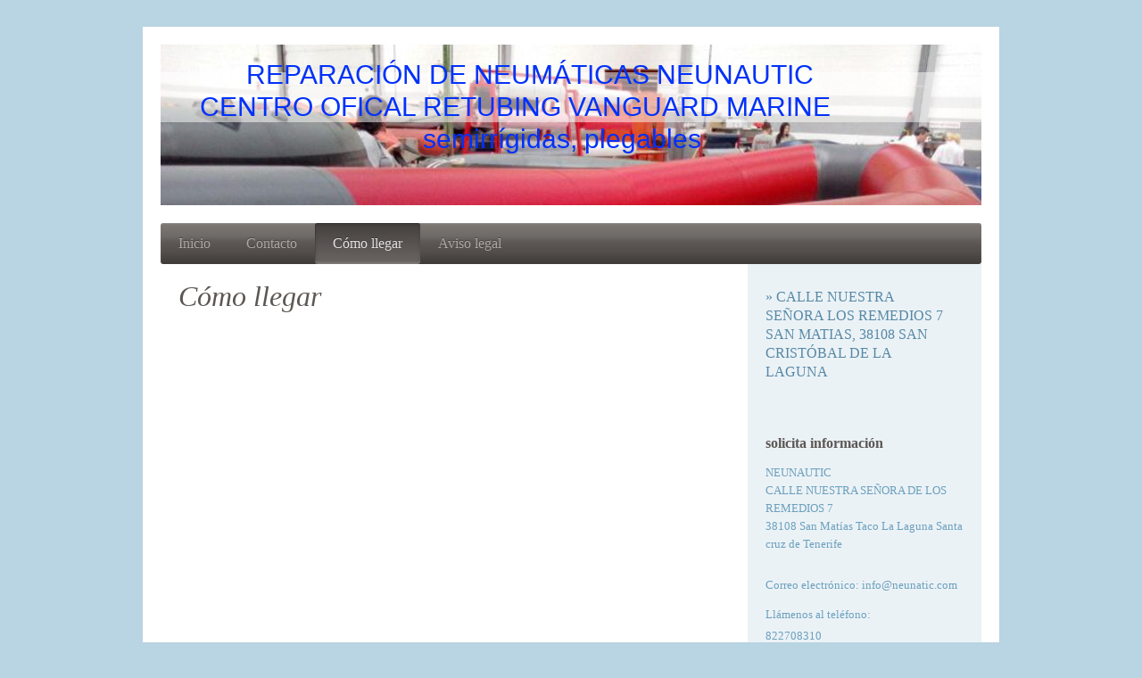

--- FILE ---
content_type: text/html; charset=UTF-8
request_url: https://www.neunautic.com/c%C3%B3mo-llegar/calle-nuestra-se%C3%B1ora-los-remedios-7-san-matias-38108-san-crist%C3%B3bal-de-la-laguna/
body_size: 6923
content:
<!DOCTYPE html>
<html lang="es"  ><head prefix="og: http://ogp.me/ns# fb: http://ogp.me/ns/fb# business: http://ogp.me/ns/business#">
    <meta http-equiv="Content-Type" content="text/html; charset=utf-8"/>
    <meta name="generator" content="IONOS MyWebsite"/>
        
    <link rel="dns-prefetch" href="//cdn.website-start.de/"/>
    <link rel="dns-prefetch" href="//120.mod.mywebsite-editor.com"/>
    <link rel="dns-prefetch" href="https://120.sb.mywebsite-editor.com/"/>
    <link rel="shortcut icon" href="//cdn.website-start.de/favicon.ico"/>
        <title>REPARACIÓN DE NEUMÁTICAS NEUNAUTIC</title>
    <style type="text/css">@media screen and (max-device-width: 1024px) {.diyw a.switchViewWeb {display: inline !important;}}</style>
    <style type="text/css">@media screen and (min-device-width: 1024px) {
            .mediumScreenDisabled { display:block }
            .smallScreenDisabled { display:block }
        }
        @media screen and (max-device-width: 1024px) { .mediumScreenDisabled { display:none } }
        @media screen and (max-device-width: 568px) { .smallScreenDisabled { display:none } }
                @media screen and (min-width: 1024px) {
            .mobilepreview .mediumScreenDisabled { display:block }
            .mobilepreview .smallScreenDisabled { display:block }
        }
        @media screen and (max-width: 1024px) { .mobilepreview .mediumScreenDisabled { display:none } }
        @media screen and (max-width: 568px) { .mobilepreview .smallScreenDisabled { display:none } }</style>
    <meta name="viewport" content="width=device-width, initial-scale=1, maximum-scale=1, minimal-ui"/>

<meta name="format-detection" content="telephone=no"/>
        <meta name="keywords" content="reparación zodiac, semirrigidas, flotadores, plegables, tubulares, pinchazos, pvc, neopreno, valliant, zodiac, bombard, pegamento."/>
            <meta name="description" content="Su empresa de REPARACIONES DE NEUMATICAS de confianza"/>
            <meta name="robots" content="index,follow"/>
        <link href="//cdn.website-start.de/templates/2001/style.css?1763478093678" rel="stylesheet" type="text/css"/>
    <link href="https://www.neunautic.com/s/style/theming.css?1719510904" rel="stylesheet" type="text/css"/>
    <link href="//cdn.website-start.de/app/cdn/min/group/web.css?1763478093678" rel="stylesheet" type="text/css"/>
<link href="//cdn.website-start.de/app/cdn/min/moduleserver/css/es_ES/common,facebook,shoppingbasket?1763478093678" rel="stylesheet" type="text/css"/>
    <link href="//cdn.website-start.de/app/cdn/min/group/mobilenavigation.css?1763478093678" rel="stylesheet" type="text/css"/>
    <link href="https://120.sb.mywebsite-editor.com/app/logstate2-css.php?site=491639518&amp;t=1769763604" rel="stylesheet" type="text/css"/>

<script type="text/javascript">
    /* <![CDATA[ */
var stagingMode = '';
    /* ]]> */
</script>
<script src="https://120.sb.mywebsite-editor.com/app/logstate-js.php?site=491639518&amp;t=1769763604"></script>

    <link href="//cdn.website-start.de/templates/2001/print.css?1763478093678" rel="stylesheet" media="print" type="text/css"/>
    <script type="text/javascript">
    /* <![CDATA[ */
    var systemurl = 'https://120.sb.mywebsite-editor.com/';
    var webPath = '/';
    var proxyName = '';
    var webServerName = 'www.neunautic.com';
    var sslServerUrl = 'https://www.neunautic.com';
    var nonSslServerUrl = 'http://www.neunautic.com';
    var webserverProtocol = 'http://';
    var nghScriptsUrlPrefix = '//120.mod.mywebsite-editor.com';
    var sessionNamespace = 'DIY_SB';
    var jimdoData = {
        cdnUrl:  '//cdn.website-start.de/',
        messages: {
            lightBox: {
    image : 'Imagen',
    of: 'de'
}

        },
        isTrial: 0,
        pageId: 324207    };
    var script_basisID = "491639518";

    diy = window.diy || {};
    diy.web = diy.web || {};

        diy.web.jsBaseUrl = "//cdn.website-start.de/s/build/";

    diy.context = diy.context || {};
    diy.context.type = diy.context.type || 'web';
    /* ]]> */
</script>

<script type="text/javascript" src="//cdn.website-start.de/app/cdn/min/group/web.js?1763478093678" crossorigin="anonymous"></script><script type="text/javascript" src="//cdn.website-start.de/s/build/web.bundle.js?1763478093678" crossorigin="anonymous"></script><script type="text/javascript" src="//cdn.website-start.de/app/cdn/min/group/mobilenavigation.js?1763478093678" crossorigin="anonymous"></script><script src="//cdn.website-start.de/app/cdn/min/moduleserver/js/es_ES/common,facebook,shoppingbasket?1763478093678"></script>
<script type="text/javascript" src="https://cdn.website-start.de/proxy/apps/static/resource/dependencies/"></script><script type="text/javascript">
                    if (typeof require !== 'undefined') {
                        require.config({
                            waitSeconds : 10,
                            baseUrl : 'https://cdn.website-start.de/proxy/apps/static/js/'
                        });
                    }
                </script><script type="text/javascript" src="//cdn.website-start.de/app/cdn/min/group/pfcsupport.js?1763478093678" crossorigin="anonymous"></script>    <meta property="og:type" content="business.business"/>
    <meta property="og:url" content="https://www.neunautic.com/cómo-llegar/calle-nuestra-señora-los-remedios-7-san-matias-38108-san-cristóbal-de-la-laguna/"/>
    <meta property="og:title" content="REPARACIÓN DE NEUMÁTICAS NEUNAUTIC"/>
            <meta property="og:description" content="Su empresa de REPARACIONES DE NEUMATICAS de confianza"/>
                <meta property="og:image" content="https://www.neunautic.com/s/img/emotionheader.jpg"/>
        <meta property="business:contact_data:country_name" content="España"/>
    <meta property="business:contact_data:street_address" content="Calle San Nicolás N 7 7"/>
    <meta property="business:contact_data:locality" content="San Matías, Taco, La Laguna"/>
    
    <meta property="business:contact_data:email" content="info@neunatic.com"/>
    <meta property="business:contact_data:postal_code" content="28108"/>
    <meta property="business:contact_data:phone_number" content=" 822176217"/>
    
    
</head>


<body class="body diyBgActive  cc-pagemode-default diyfeSidebarRight diy-market-es_ES" data-pageid="324207" id="page-324207">
    
    <div class="diyw">
        <div class="diyweb diywebClark">
	<div class="diyfeMobileNav">
		
<nav id="diyfeMobileNav" class="diyfeCA diyfeCA2" role="navigation">
    <a title="Abrir/cerrar la navegación">Abrir/cerrar la navegación</a>
    <ul class="mainNav1"><li class=" hasSubNavigation"><a data-page-id="230784" href="https://www.neunautic.com/" class=" level_1"><span>Inicio</span></a><span class="diyfeDropDownSubOpener">&nbsp;</span><div class="diyfeDropDownSubList diyfeCA diyfeCA3"><ul class="mainNav2"><li class=" hasSubNavigation"><a data-page-id="324228" href="https://www.neunautic.com/quiénes-somos/" class=" level_2"><span>Quiénes somos</span></a></li></ul></div></li><li class=" hasSubNavigation"><a data-page-id="230785" href="https://www.neunautic.com/contacto/" class=" level_1"><span>Contacto</span></a></li><li class="parent hasSubNavigation"><a data-page-id="230786" href="https://www.neunautic.com/cómo-llegar/" class="parent level_1"><span>Cómo llegar</span></a><span class="diyfeDropDownSubOpener">&nbsp;</span><div class="diyfeDropDownSubList diyfeCA diyfeCA3"><ul class="mainNav2"><li class="current hasSubNavigation"><a data-page-id="324207" href="https://www.neunautic.com/cómo-llegar/calle-nuestra-señora-los-remedios-7-san-matias-38108-san-cristóbal-de-la-laguna/" class="current level_2"><span>CALLE NUESTRA SEÑORA LOS REMEDIOS 7 SAN MATIAS, 38108 SAN CRISTÓBAL DE LA LAGUNA</span></a></li></ul></div></li><li class=" hasSubNavigation"><a data-page-id="230787" href="https://www.neunautic.com/aviso-legal/" class=" level_1"><span>Aviso legal</span></a><span class="diyfeDropDownSubOpener">&nbsp;</span><div class="diyfeDropDownSubList diyfeCA diyfeCA3"><ul class="mainNav2"><li class=" hasSubNavigation"><a data-page-id="324209" href="https://www.neunautic.com/aviso-legal/-/" class=" level_2"><span>--</span></a></li></ul></div></li></ul></nav>
	</div>
	<div class="diywebEmotionHeader">
		<div class="diywebLiveArea">
			<div class="diywebMainGutter">

				<div class="diyfeGE">
					<div class="diywebGutter">
						
<style type="text/css" media="all">
.diyw div#emotion-header {
        max-width: 920px;
        max-height: 180px;
                background: #eeeeee;
    }

.diyw div#emotion-header-title-bg {
    left: 0%;
    top: 20%;
    width: 100%;
    height: 31%;

    background-color: #FFFFFF;
    opacity: 0.50;
    filter: alpha(opacity = 50);
    }
.diyw img#emotion-header-logo {
    left: 1.00%;
    top: 0.00%;
    background: transparent;
                border: 1px solid #CCCCCC;
        padding: 0px;
                display: none;
    }

.diyw div#emotion-header strong#emotion-header-title {
    left: 5%;
    top: 20%;
    color: #0231f9;
        font: normal normal 30px/120% 'Arial Black', Gadget, sans-serif;
}

.diyw div#emotion-no-bg-container{
    max-height: 180px;
}

.diyw div#emotion-no-bg-container .emotion-no-bg-height {
    margin-top: 19.57%;
}
</style>
<div id="emotion-header" data-action="loadView" data-params="active" data-imagescount="5">
            <img src="https://www.neunautic.com/s/img/emotionheader.jpg?1698418991.920px.180px" id="emotion-header-img" alt=""/>
            
        <div id="ehSlideshowPlaceholder">
            <div id="ehSlideShow">
                <div class="slide-container">
                                        <div style="background-color: #eeeeee">
                            <img src="https://www.neunautic.com/s/img/emotionheader.jpg?1698418991.920px.180px" alt=""/>
                        </div>
                                    </div>
            </div>
        </div>


        <script type="text/javascript">
        //<![CDATA[
                diy.module.emotionHeader.slideShow.init({ slides: [{"url":"https:\/\/www.neunautic.com\/s\/img\/emotionheader.jpg?1698418991.920px.180px","image_alt":"","bgColor":"#eeeeee"},{"url":"https:\/\/www.neunautic.com\/s\/img\/emotionheader_1.JPG?1698418991.920px.180px","image_alt":"","bgColor":"#eeeeee"},{"url":"https:\/\/www.neunautic.com\/s\/img\/emotionheader_2.JPG?1698418991.920px.180px","image_alt":"","bgColor":"#eeeeee"},{"url":"https:\/\/www.neunautic.com\/s\/img\/emotionheader_3.JPG?1698418991.920px.180px","image_alt":"","bgColor":"#eeeeee"},{"url":"https:\/\/www.neunautic.com\/s\/img\/emotionheader_4.JPG?1698418991.920px.180px","image_alt":"","bgColor":"#eeeeee"}] });
        //]]>
        </script>

    
            
        
            
                  	<div id="emotion-header-title-bg"></div>
    
            <strong id="emotion-header-title" style="text-align: center">        REPARACIÓN DE NEUMÁTICAS NEUNAUTIC 
   CENTRO OFICAL RETUBING VANGUARD MARINE
                 semirrígidas, plegables </strong>
                    <div class="notranslate">
                <svg xmlns="http://www.w3.org/2000/svg" version="1.1" id="emotion-header-title-svg" viewBox="0 0 920 180" preserveAspectRatio="xMinYMin meet"><text style="font-family:'Arial Black', Gadget, sans-serif;font-size:30px;font-style:normal;font-weight:normal;fill:#0231f9;line-height:1.2em;"><tspan x="50%" style="text-anchor: middle" dy="0.95em">        REPARACIÓN DE NEUMÁTICAS NEUNAUTIC </tspan><tspan x="50%" style="text-anchor: middle" dy="1.2em">   CENTRO OFICAL RETUBING VANGUARD MARINE</tspan><tspan x="50%" style="text-anchor: middle" dy="1.2em">                 semirrígidas, plegables </tspan></text></svg>
            </div>
            
    
    <script type="text/javascript">
    //<![CDATA[
    (function ($) {
        function enableSvgTitle() {
                        var titleSvg = $('svg#emotion-header-title-svg'),
                titleHtml = $('#emotion-header-title'),
                emoWidthAbs = 920,
                emoHeightAbs = 180,
                offsetParent,
                titlePosition,
                svgBoxWidth,
                svgBoxHeight;

                        if (titleSvg.length && titleHtml.length) {
                offsetParent = titleHtml.offsetParent();
                titlePosition = titleHtml.position();
                svgBoxWidth = titleHtml.width();
                svgBoxHeight = titleHtml.height();

                                titleSvg.get(0).setAttribute('viewBox', '0 0 ' + svgBoxWidth + ' ' + svgBoxHeight);
                titleSvg.css({
                   left: Math.roundTo(100 * titlePosition.left / offsetParent.width(), 3) + '%',
                   top: Math.roundTo(100 * titlePosition.top / offsetParent.height(), 3) + '%',
                   width: Math.roundTo(100 * svgBoxWidth / emoWidthAbs, 3) + '%',
                   height: Math.roundTo(100 * svgBoxHeight / emoHeightAbs, 3) + '%'
                });

                titleHtml.css('visibility','hidden');
                titleSvg.css('visibility','visible');
            }
        }

        
            var posFunc = function($, overrideSize) {
                var elems = [], containerWidth, containerHeight;
                                    elems.push({
                        selector: '#emotion-header-title',
                        overrideSize: true,
                        horPos: 10.58,
                        vertPos: 21.52                    });
                    lastTitleWidth = $('#emotion-header-title').width();
                                                elems.push({
                    selector: '#emotion-header-title-bg',
                    horPos: 0,
                    vertPos: 24.65                });
                                
                containerWidth = parseInt('920');
                containerHeight = parseInt('180');

                for (var i = 0; i < elems.length; ++i) {
                    var el = elems[i],
                        $el = $(el.selector),
                        pos = {
                            left: el.horPos,
                            top: el.vertPos
                        };
                    if (!$el.length) continue;
                    var anchorPos = $el.anchorPosition();
                    anchorPos.$container = $('#emotion-header');

                    if (overrideSize === true || el.overrideSize === true) {
                        anchorPos.setContainerSize(containerWidth, containerHeight);
                    } else {
                        anchorPos.setContainerSize(null, null);
                    }

                    var pxPos = anchorPos.fromAnchorPosition(pos),
                        pcPos = anchorPos.toPercentPosition(pxPos);

                    var elPos = {};
                    if (!isNaN(parseFloat(pcPos.top)) && isFinite(pcPos.top)) {
                        elPos.top = pcPos.top + '%';
                    }
                    if (!isNaN(parseFloat(pcPos.left)) && isFinite(pcPos.left)) {
                        elPos.left = pcPos.left + '%';
                    }
                    $el.css(elPos);
                }

                // switch to svg title
                enableSvgTitle();
            };

                        var $emotionImg = jQuery('#emotion-header-img');
            if ($emotionImg.length > 0) {
                // first position the element based on stored size
                posFunc(jQuery, true);

                // trigger reposition using the real size when the element is loaded
                var ehLoadEvTriggered = false;
                $emotionImg.one('load', function(){
                    posFunc(jQuery);
                    ehLoadEvTriggered = true;
                                        diy.module.emotionHeader.slideShow.start();
                                    }).each(function() {
                                        if(this.complete || typeof this.complete === 'undefined') {
                        jQuery(this).load();
                    }
                });

                                noLoadTriggeredTimeoutId = setTimeout(function() {
                    if (!ehLoadEvTriggered) {
                        posFunc(jQuery);
                    }
                    window.clearTimeout(noLoadTriggeredTimeoutId)
                }, 5000);//after 5 seconds
            } else {
                jQuery(function(){
                    posFunc(jQuery);
                });
            }

                        if (jQuery.isBrowser && jQuery.isBrowser.ie8) {
                var longTitleRepositionCalls = 0;
                longTitleRepositionInterval = setInterval(function() {
                    if (lastTitleWidth > 0 && lastTitleWidth != jQuery('#emotion-header-title').width()) {
                        posFunc(jQuery);
                    }
                    longTitleRepositionCalls++;
                    // try this for 5 seconds
                    if (longTitleRepositionCalls === 5) {
                        window.clearInterval(longTitleRepositionInterval);
                    }
                }, 1000);//each 1 second
            }

            }(jQuery));
    //]]>
    </script>

    </div>

					</div>
				</div>

			</div>
		</div>
	</div>

	<div class="diywebNav diywebNavHorizontal diywebNavMain diywebNav1">
		<div class="diywebLiveArea">
			<div class="diywebMainGutter">

				<div class="diyfeGE diyfeCA diyfeCA2">
					<div class="diywebGutter">
						<div class="webnavigation"><ul id="mainNav1" class="mainNav1"><li class="navTopItemGroup_1"><a data-page-id="230784" href="https://www.neunautic.com/" class="level_1"><span>Inicio</span></a></li><li class="navTopItemGroup_2"><a data-page-id="230785" href="https://www.neunautic.com/contacto/" class="level_1"><span>Contacto</span></a></li><li class="navTopItemGroup_3"><a data-page-id="230786" href="https://www.neunautic.com/cómo-llegar/" class="parent level_1"><span>Cómo llegar</span></a></li><li class="navTopItemGroup_4"><a data-page-id="230787" href="https://www.neunautic.com/aviso-legal/" class="level_1"><span>Aviso legal</span></a></li></ul></div>
					</div>
				</div>

			</div>
		</div>
	</div>

	<div class="diywebContent">
		<div class="diywebLiveArea">
			<div class="diywebMainGutter">
				<div class="diyfeGridGroup diyfeCA diyfeCA1">
					<div class="diywebMain diyfeGE">
						<div class="diywebGutter">
							
        <div id="content_area">
        	<div id="content_start"></div>
        	
        
        <div id="matrix_822384" class="sortable-matrix" data-matrixId="822384"><div class="n module-type-header diyfeLiveArea "> <h1><span class="diyfeDecoration">Cómo llegar</span></h1> </div><div class="n module-type-googlemaps diyfeLiveArea "> 
            <a style="display:block;" href="https://www.google.com/maps/search/?api=1&amp;channel=mws-visit&amp;hl=es-ES&amp;query=52.516269,13.377778" target="_blank">            
            <img id="map_image_10084975" style="margin:auto; max-width:100%;" height="400" data-src="https://maps.googleapis.com/maps/api/staticmap?channel=mws-visit&amp;language=es_ES&amp;center=28.449865005553%2C-16.299493307628&amp;zoom=14&amp;size=577x400&amp;maptype=roadmap&amp;client=gme-11internet&amp;markers=52.516269,13.377778&amp;markers=40.416741,-3.703250&amp;markers=28.444819,-16.299245&amp;signature=hJ3wzRsd1vAT_7yx0BzmRQ3PCJI=" src="" alt=""/>
                 
        </a>
        <script type="text/javascript">
            /* <![CDATA[ */
            var lazyload = function () {
                var mapImage = jQuery('#map_image_10084975');

                var windowTop = jQuery(window).scrollTop();
                var windowBottom = windowTop + jQuery(window).height();

                var mapTop = mapImage.offset().top;
                var mapBottom = mapTop + mapImage.height();

                if ((mapImage.attr('src') === '') && (windowTop <= mapBottom) && (windowBottom >= mapTop)) {
                    mapImage.attr('src', mapImage.data('src'));
                    mapImage.removeData('src');
                    mapImage.removeAttr('height');
                }
            };
            jQuery(document).ready(lazyload);
            jQuery(window).scroll(lazyload);
            /* ]]> */
        </script>
     </div></div>
        
        
        </div>
						</div>
					</div>

					<div class="diywebSecondary diyfeCA diyfeCA3 diyfeGE">
						<div class="diywebNav diywebNav23">
							<div class="diywebGutter">
								<div class="webnavigation"><ul id="mainNav2" class="mainNav2"><li class="navTopItemGroup_0"><a data-page-id="324207" href="https://www.neunautic.com/cómo-llegar/calle-nuestra-señora-los-remedios-7-san-matias-38108-san-cristóbal-de-la-laguna/" class="current level_2"><span>CALLE NUESTRA SEÑORA LOS REMEDIOS 7 SAN MATIAS, 38108 SAN CRISTÓBAL DE LA LAGUNA</span></a></li></ul></div>
							</div>
						</div>
						<div class="diywebSidebar">
							<div class="diywebGutter">
								<div id="matrix_586798" class="sortable-matrix" data-matrixId="586798"><div class="n module-type-header diyfeLiveArea "> <h2><span class="diyfeDecoration">solicita información</span></h2> </div><div class="n module-type-text diyfeLiveArea "> <p>NEUNAUTIC<br/>
CALLE NUESTRA SEÑORA DE LOS REMEDIOS <span class="diysemanticplaceholder" data-semantic-data-key="streetAddress/number">7</span><br/>
38108 San Matías Taco La Laguna Santa cruz de Tenerife</p>
<p> </p>
<p>Correo electrónico: <span itemscope="" itemtype="http://schema.org/Organization"><span itemprop="email">info@neunatic.com</span></span></p> </div><div class="n module-type-text diyfeLiveArea "> <p>Llámenos al teléfono:</p>
<p>822708310</p>
<p> </p>
<p>Le atenderemos de lunes a viernes en horario de 08:00 a 14:00 horas y 15:00 a 17:00 horas, </p>
<p> </p>
<p>También puede rellenar nuestro formulario de contacto.</p> </div><div class="n module-type-hr diyfeLiveArea "> <div style="padding: 0px 0px">
    <div class="hr"></div>
</div>
 </div><div class="n module-type-header diyfeLiveArea "> <h2><span class="diyfeDecoration">Área territorial de prestación</span></h2> </div><div class="n module-type-text diyfeLiveArea "> <p>NEUNAUTIC  ofrece sus servicios en Tenerife, Puertos y zonas especificas. Consulte el área de prestación para conocer nuestra cobertura de destinos.</p> </div><div class="n module-type-hr diyfeLiveArea "> <div style="padding: 0px 0px">
    <div class="hr"></div>
</div>
 </div><div class="n module-type-header diyfeLiveArea "> <h2><span class="diyfeDecoration">Tarifas</span></h2> </div><div class="n module-type-text diyfeLiveArea "> <p>NEUNAUTIC ofrece un servicio de calidad a precios asequibles. Consulte nuestras tarifas.</p> </div><div class="n module-type-header diyfeLiveArea "> <h2><span class="diyfeDecoration">NEUNAUTIC en redes sociales:</span></h2> </div><div class="n module-type-remoteModule-facebook diyfeLiveArea ">             <div id="modul_5221036_content"><div id="NGH5221036_main">
    <div class="facebook-content">
        <a class="fb-share button" href="https://www.facebook.com/sharer.php?u=https%3A%2F%2Fwww.neunautic.com%2Fc%C3%B3mo-llegar%2Fcalle-nuestra-se%C3%B1ora-los-remedios-7-san-matias-38108-san-crist%C3%B3bal-de-la-laguna%2F">
    <img src="https://www.neunautic.com/proxy/static/mod/facebook/files/img/facebook-share-icon.png"/> Compartir</a>    </div>
</div>
</div><script>/* <![CDATA[ */var __NGHModuleInstanceData5221036 = __NGHModuleInstanceData5221036 || {};__NGHModuleInstanceData5221036.server = 'http://120.mod.mywebsite-editor.com';__NGHModuleInstanceData5221036.data_web = {};var m = mm[5221036] = new Facebook(5221036,43667,'facebook');if (m.initView_main != null) m.initView_main();/* ]]> */</script>
         </div></div>
							</div>
						</div><!-- .diywebSidebar -->
					</div><!-- .diywebSecondary -->

				</div><!-- .diyfeGridGroup -->

			</div><!-- .diywebMainGutter -->
		</div>
	</div><!-- .diywebContent -->

	<div class="diywebFooter">
		<div class="diywebLiveArea">
			<div class="diywebMainGutter">

				<div class="diyfeGE diyfeCA diyfeCA4 diywebPull">
					<div class="diywebGutter">
						<div id="contentfooter">
    <div class="leftrow">
                        <a rel="nofollow" href="javascript:window.print();">
                    <img class="inline" height="14" width="18" src="//cdn.website-start.de/s/img/cc/printer.gif" alt=""/>
                    Versión para imprimir                </a> <span class="footer-separator">|</span>
                <a href="https://www.neunautic.com/sitemap/">Mapa del sitio</a>
                        <br/> © Neunatic
            </div>
    <script type="text/javascript">
        window.diy.ux.Captcha.locales = {
            generateNewCode: 'Generar nuevo código',
            enterCode: 'Introduce el código.'
        };
        window.diy.ux.Cap2.locales = {
            generateNewCode: 'Generar nuevo código',
            enterCode: 'Introduce el código.'
        };
    </script>
    <div class="rightrow">
                    <span class="loggedout">
                <a rel="nofollow" id="login" href="https://login.1and1-editor.com/491639518/www.neunautic.com/es?pageId=324207">
                    Iniciar sesión                </a>
            </span>
                <p><a class="diyw switchViewWeb" href="javascript:switchView('desktop');">Vista Web</a><a class="diyw switchViewMobile" href="javascript:switchView('mobile');">Vista Móvil</a></p>
                <span class="loggedin">
            <a rel="nofollow" id="logout" href="https://120.sb.mywebsite-editor.com/app/cms/logout.php">Cerrar sesión</a> <span class="footer-separator">|</span>
            <a rel="nofollow" id="edit" href="https://120.sb.mywebsite-editor.com/app/491639518/324207/">Editar página</a>
        </span>
    </div>
</div>
            <div id="loginbox" class="hidden">
                <script type="text/javascript">
                    /* <![CDATA[ */
                    function forgotpw_popup() {
                        var url = 'https://contrasena.1and1.es/xml/request/RequestStart';
                        fenster = window.open(url, "fenster1", "width=600,height=400,status=yes,scrollbars=yes,resizable=yes");
                        // IE8 doesn't return the window reference instantly or at all.
                        // It may appear the call failed and fenster is null
                        if (fenster && fenster.focus) {
                            fenster.focus();
                        }
                    }
                    /* ]]> */
                </script>
                                <img class="logo" src="//cdn.website-start.de/s/img/logo.gif" alt="IONOS" title="IONOS"/>

                <div id="loginboxOuter"></div>
            </div>
        

					</div>
				</div>

			</div>
		</div>
	</div><!-- .diywebFooter -->

</div><!-- .diyweb -->    </div>

    
    </body>


<!-- rendered at Thu, 08 Jan 2026 23:54:22 +0100 -->
</html>
